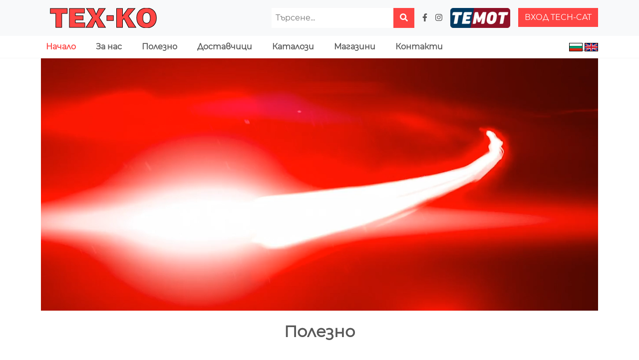

--- FILE ---
content_type: text/html; charset=utf-8
request_url: https://tech-co.bg/
body_size: 22909
content:


<!DOCTYPE html>
<html lang="bg">
<head>
    <script>
        window.dataLayer = window.dataLayer || [];
        function gtag() { dataLayer.push(arguments); }
    </script>
    <script id="cookieyes" type="text/javascript" src="https://cdn-cookieyes.com/client_data/33f5710ea51c84a4516d03e7/script.js"></script>
    <!-- Google Tag Manager -->
    <script>
        (function (w, d, s, l, i) {
            w[l] = w[l] || []; w[l].push({
                'gtm.start':
                    new Date().getTime(), event: 'gtm.js'
            }); var f = d.getElementsByTagName(s)[0],
                j = d.createElement(s), dl = l != 'dataLayer' ? '&l=' + l : ''; j.async = true; j.src =
                    'https://www.googletagmanager.com/gtm.js?id=' + i + dl; f.parentNode.insertBefore(j, f);
        })(window, document, 'script', 'dataLayer', 'GTM-KFJK3Z5X');</script>
    <!-- End Google Tag Manager -->
    <meta charset="utf-8" />
    <meta http-equiv="X-UA-Compatible" content="IE=edge">
    <meta name="viewport" content="width=device-width, initial-scale=1.0">
    <meta name="author" content="Gravitech" />
    <meta name="description" content="Тех-ко е водещ доставчик на резервни части и смазочни материали в сектора за след продажбено обслужване на автомобили в България." />
    <meta name="keywords" content="авточасти, авточасти онлайн, магазин за авточасти, авто магазин, резервни части за коли, оригинални авточасти, евтини авточасти, качествени авточасти, двигателни части, спирачни дискове, накладки за коли, амортисьори, акумулатори за коли, филтри за коли, ангренажен ремък, съединител комплект, масла и течности за автомобили, моторни масла, антифризи, окачване за кола, свещи за коли, склад за авточасти, дистрибутор на авточасти, търговия с авточасти, авточасти на едро, резервни части за автомобили, оригинални авточасти, сервизно оборудване, автоаксесоари, професионални автоинструменти, дизел части, части за леки автомобили, части за товарни автомобили, части за автосервизи, платформа за авточасти, aftermarket авточасти" />
    <link rel="icon" type="image/png" href="/Content/images/favicon.png?v=13.5.0.28148" />
    <title>Начало - Тех-ко</title>
    <link href="/bundles/css?v=FBCSTUbpJXnb8_L0ZzBa4_Sxbij46a9myMB6KZwv42g1" rel="stylesheet"/>

</head>
<body>
    <!-- Google Tag Manager (noscript) -->
    <noscript>
        <iframe src="https://www.googletagmanager.com/ns.html?id=GTM-KFJK3Z5X" height="0" width="0" style="display: none; visibility: hidden"></iframe>
    </noscript>
    <!-- End Google Tag Manager (noscript) -->
    <header class="bg-body-tertiary fixed-top">
        <div class="container">
            <a href="/" class="d-inline-block py-3">
                <img src="/Content/images/logo.png?v=13.5.0.28148" alt="Logo" />
            </a>
            <a href="https://web1.carparts-cat.com/Login.aspx?11=527" target="_blank" rel="nofollow" class="btn btn-secondary mt-3 ms-3 float-end d-none d-lg-block">
                ВХОД TECH-CAT
            </a>
            <a href="https://temot.com" title="TEMOT" target="_blank" rel="nofollow" class="mt-3 float-end d-none d-lg-block">
                <img src="/Content/images/temot.png?v=13.5.0.28148" alt="TEMOT" />
            </a>
            <a href="https://www.instagram.com/tech.co.bulgaria" title="Instagram" target="_blank" rel="nofollow" class="mt-4 me-3 float-end text-secondary d-none d-lg-block">
                <i class="fab fa-instagram transform"></i>
            </a>
            <a href="https://www.facebook.com/tech.co.bulgaria" title="Facebook" target="_blank" rel="nofollow" class="mt-4 me-3 float-end text-secondary d-none d-lg-block">
                <i class="fab fa-facebook-f transform"></i>
            </a>
            <div class="float-end mt-3 me-3 d-none d-lg-block">
                <div class="input-group">
                    <div class="form-outline">
                        <input type="text" id="search" name="search" placeholder="Търсене..." class="p-2 border-0" />
                    </div>
                    <button id="searchBtn" class="btn btn-secondary">
                        <i class="fas fa-search"></i>
                    </button>
                </div>
            </div>
        </div>

        <nav class="navbar navbar-expand-lg fw-bold py-0 bg-white">
            <div class="container">
                <button class="navbar-toggler" data-bs-toggle="collapse" data-bs-target="#mobileNavbar">
                    <span class="navbar-toggler-icon"></span>
                </button>
                <div class="collapse navbar-collapse" id="mobileNavbar">
                    <ul class="navbar-nav">
                        <li class="nav-item ms-2 mt-3 d-block d-lg-none">
                            <a href="https://web1.carparts-cat.com/Login.aspx?11=527" target="_blank" rel="nofollow" class="btn btn-secondary">
                                ВХОД TECH-CAT
                            </a>
                            <a href="https://temot.com" title="TEMOT" target="_blank" rel="nofollow">
                                <img src="/Content/images/temot.png?v=13.5.0.28148" alt="TEMOT" />
                            </a>
                        </li>
                        <li class="nav-item ms-2 mt-3 d-block d-lg-none">
                            <a href="https://www.instagram.com/tech.co.bulgaria" title="Instagram" target="_blank" rel="nofollow" class="mt-4 me-3 text-secondary">
                                <i class="fab fa-instagram transform"></i>
                            </a>
                            <a href="https://www.facebook.com/tech.co.bulgaria" title="Facebook" target="_blank" rel="nofollow" class="mt-4 me-3 text-secondary">
                                <i class="fab fa-facebook-f transform"></i>
                            </a>
                        </li>
                        <li class="nav-item active">
                            <a class="nav-link" href="/">Начало</a>
                        </li>
                        <li class="nav-item ">
                            <a class="nav-link" href="/About">За нас</a>
                        </li>
                        <li class="nav-item ">
                            <a class="nav-link" href="/News">Полезно</a>
                        </li>
                        <li class="nav-item ">
                            <a class="nav-link" href="/Suppliers">Доставчици</a>
                        </li>
                        <li class="nav-item ">
                            <a class="nav-link" href="/Catalogues">Каталози</a>
                        </li>
                        <li class="nav-item ">
                            <a class="nav-link" href="/Shops">Магазини</a>
                        </li>
                        <li class="nav-item ">
                            <a class="nav-link" href="/Contact">Контакти</a>
                        </li>
                    </ul>
                    <ul class="navbar-nav ms-2 ms-lg-auto">
                        <li id="languageSelector">
                            <a href="/Home/SetCulture/bg" title="TechCo.Models.Culture">
                                <img src="/Content/images/flag-bg-small.png?v=13.5.0.28148" alt="flag-bg" class="transform" />
                            </a>
                            <a href="/Home/SetCulture/en" title="TechCo.Models.Culture">
                                <img src="/Content/images/flag-en-small.png?v=13.5.0.28148" alt="flag-en" class="transform" />
                            </a>
                        </li>
                    </ul>
                </div>
            </div>
        </nav>
    </header>

    <section>
        


<div class="container">
    <video preload="metadata" class="w-100" autoplay muted playsinline>
        <source src="/Content/videos/home.mp4?v=13.5.0.28148" type="video/mp4">
        <source src="/Content/videos/home.webm?v=13.5.0.28148" type="video/webm">
        <source src="/Content/videos/home.ogv?v=13.5.0.28148" type="video/ogg">
    </video>

    <div class="my-3">
        <h2 class="text-secondary text-white text-center fw-bold">Полезно</h2>

        <div id="news" class="row"></div>
    </div>
</div>

<div class="bg-body-tertiary text-center py-5">
    <div class="container">
        <h5 class="text-secondary fw-bold mb-3">Абонирай се</h5>

        <p>Не забравяй да се абонираш за нашия бюлетин, който ще те осведомява за активни промоции, нови продукти и случващото се при нас.</p>

        <form class="input-group justify-content-center mt-4">
            <input name="__RequestVerificationToken" type="hidden" value="GiygNsYbXDWRcqu3keyHbem0wUFa2rko2kfwWgOYHGDyGrfJnK2rEm-1N4yvA3GKDO1MlP17HWGEjR37u56mxTxVlmrPGGuRqkbPkkOiJeo1" />
            <span class="form-outline">
                <input type="text" id="email" name="email" autocomplete="off" placeholder="Електронна поща" class="p-2 border-1 border-secondary" required />
            </span>
            <button id="subscribeBtn" class="btn btn-secondary">
                <i class="fas fa-check"></i> Абонирай се
            </button>
        </form>
    </div>
</div>


    </section>

    <footer>
        <div class="container text-center pb-3">
            <div class="mb-4">
                <img src="/Content/images/logo-footer.png?v=13.5.0.28148" alt="logo" />
            </div>
            <div class="row mb-3">
                <div class="col-12 col-lg-4 mt-3 mt-lg-0">
                    <h6 class="fw-bold text-uppercase mb-3">
                        <i class="fas fa-home"></i> Офис, централен склад &amp; магазин
                    </h6>
                    Адрес: кв. Орландовци, ул. Мара Бунева № 99 <br /><br />
                    <a href="/Terms" title="Общи условия">Общи условия</a>
                </div>
                <div class="col-12 col-lg-4 mt-3 mt-lg-0">
                    <h6 class="fw-bold text-uppercase mb-3">
                        <i class="fas fa-phone"></i> Телефон
                    </h6>
                    Офис: <a href="tel:02 / 926 50 10" class="text-decoration-none">02 / 926 50 10</a><br />
                    Магазин: <a href="tel:02 / 926 50 18" class="text-decoration-none">02 / 926 50 18</a><br />
                    <a href="tel:0889 922 737" class="text-decoration-none">0889 922 737</a>
                    <a href="viber://chat?number=+359889922737">
                        <i class="fab fa-viber"></i>
                    </a><br />
                    <a href="tel:0879 827 950" class="text-decoration-none">0879 827 950</a>
                    <a href="viber://chat?number=+359879827950">
                        <i class="fab fa-viber"></i>
                    </a><br />
                    <i class="fas fa-envelope"></i> <a href="mailto:tech-co@tech-co.net">tech-co@tech-co.net</a>
                </div>
                <div class="col-12 col-lg-4 mt-3 mt-lg-0">
                    <h6 class="fw-bold text-uppercase mb-3">
                        <i class="far fa-clock"></i> Работно време
                    </h6>
                    понеделник - петък: 08:30 - 18:00 <br />
                    събота: 09:00 - 13:30 <br />
                    неделя: Почивен ден
                </div>
            </div>
            <div class="small">
                &copy; 2026 Tech-co. All Rights Reserved.
                Design & Code by <a href="https://gravitech.bg" target="_blank">Gravitech</a> &amp; <a href="http://newdata.bg/" target="_blank">Newdata</a>.
            </div>
        </div>
    </footer>

    <input id="selectedCulture" type="hidden" value="bg" />

    <div class="spinner-border text-primary position-fixed" role="status">
        <span class="sr-only">...</span>
    </div>

    <div class="d-flex justify-content-center">
        <label class="alert position-fixed"></label>
    </div>

    <script src="/bundles/modernizr?v=2twPtszsTL39hTiKwvPlVlNga_BJ8EIzShIX0ej7LAo1"></script>

    <script src="/bundles/jquery?v=-zq68B3-TYAIgCEeSI8G_aDeelhL1oGRFlxBqoiPLQM1"></script>

    <script src="/bundles/jqueryval?v=P3hLPPJsTnIyEQSmA8i7hO-z-R66_fS6v5PblDXWV7U1"></script>

    <script src="/bundles/libs?v=zfiW-Ql5nZa80R5RwQqAiFOhOwpL2LrLwmQFwIhWjA41"></script>

    <script src="/bundles/shared?v=5rnNcdLjyEywsx9wDBjdl1Ls_6i-O9hd9vAFIBolkPc1"></script>

    <script async type="application/ld+json">
        {
            "@context": "http://schema.org",
            "@type": "Organization",
            "name": "Tech-co",
            "@id": "https://tech-co.bg",
            "url": "https://tech-co.bg",
            "image": "https://tech-co.bg/Content/images/logo.png",
            "telephone": "+359899399694",
            "sameAs": [
                "https://www.facebook.com/tech.co.bulgaria",
                "https://www.instagram.com/tech.co.bulgaria"
            ],
            "address": {
                "@type": "PostalAddress",
                "streetAddress": "гр. София, ул. Мара Бунева 99",
                "addressRegion": "София",
                "postalCode": "1225",
                "addressCountry": "BG"
            },
            "geo": {
                "@type": "GeoCoordinates",
                "latitude": 42.72989654541016,
                "longitude": 23.34221076965332
            },
            "openingHoursSpecification": {
                "@type": "OpeningHoursSpecification",
                "dayOfWeek": [
                    "Monday",
                    "Tuesday",
                    "Wednesday",
                    "Thursday",
                    "Friday"
                ],
                "opens": "09:00",
                "closes": "18:00"
            },
            "hasMap": "https://www.google.com/maps/embed/v1/place?key=AIzaSyBhCo1yeIh7Md0Mm2eoAYKuI5DK73SVR08&q=ulitsa+Mara+Buneva+99,+Sofia,+Bulgaria&center=42.7297428,23.3396366&zoom=16&maptype=roadmap"
        }
    </script>

    
    <script src="/bundles/home?v=URQ_l6ly2WaUuaOb-XhV-FhnXn4evg6ud15Do0koQHA1"></script>


    <script>
        $(document).ready(function () {
            new TechCo.Website.Scripts.Home.HomePage({"News":[{"Title":"Допълнителна отстъпка 5%","Subtitle":"Акумулатори Gigawatt","Date":"\/Date(1768514400000)\/","PhotoUrl":"https://files.tech-co.bg/TechCo/20260116075110.jpeg","Description":null,"MetaKeywords":null,"MetaDescription":null,"Online":true,"Id":49},{"Title":"ЧИСТАЧКИ BOSCH","Subtitle":"ПОДАРЪК ЗИМНА ТЕЧНОСТ","Date":"\/Date(1768428000000)\/","PhotoUrl":"https://files.tech-co.bg/TechCo/20260115120500.jpg","Description":null,"MetaKeywords":null,"MetaDescription":null,"Online":true,"Id":48},{"Title":"Нова визия Knorr-Bremse","Subtitle":"ДЕХИДРАТОР - K096837K50","Date":"\/Date(1763503200000)\/","PhotoUrl":"https://files.tech-co.bg/TechCo/20251119124946.jpg","Description":"\u003cp\u003e\u003cspan style=\"font-size:14px\"\u003eПромяна на дизайна при филтър дехидраторите за\u003cstrong\u003e Renault и Volvo EAC 2.5\u003c/strong\u003e с каталожен номер \u003cstrong\u003eK096837K50\u003c/strong\u003e\u003c/span\u003e\u003c/p\u003e\n\n\u003cp\u003eТази промяна е част от продължаващото развитие на продукта и е в съответствие с изискванията на клиентите. Новият дизайн не засяга функцията му и е напълно съвместим с всички предишни поколения \u003cstrong\u003eEAC2.5\u003c/strong\u003e. Всъщност, с новия дизайн се постига подобрение на закрепващото съединение към опаковката и двете зелени ленти вече не са необходими. По този се намалява количеството опаковъчен материал.\u003c/p\u003e\n\n\u003cp\u003e\u003cstrong\u003eНай-важното е, че поради само визуална промяна, номерът на Knorr-Bremse остава същия и няма да бъде променян!\u003c/strong\u003e\u003c/p\u003e\n\n\u003cp\u003e\u003cstrong\u003e\u003cspan style=\"color:#ff0033\"\u003eВИЖ ОЩЕ:\u003c/span\u003e \u003ca href=\"https://eservicemanuals-truckservices.knorr-bremse.com/video/EAC25/en/\" target=\"_blank\"\u003eТУК\u003c/a\u003e\u003c/strong\u003e\u003c/p\u003e\n\n\u003cp\u003e\u0026nbsp;\u003c/p\u003e\n","MetaKeywords":null,"MetaDescription":null,"Online":true,"Id":46},{"Title":"REPXPERT SCHAEFFLER","Subtitle":"КУПЕТЕ, СКАНИРАЙТЕ, ИЗПОЛЗВАЙТЕ! Вашите ексклузивни награди ви очакват!","Date":"\/Date(1760389200000)\/","PhotoUrl":"https://files.tech-co.bg/TechCo/20251119101850.jpg","Description":"\u003cp\u003e\u003cstrong\u003eРазгледайте предимствата на Бонус магазина на\u0026nbsp;Schaeffler\u003c/strong\u003e\u003c/p\u003e\n\n\u003cp\u003eНе забравяйте да събирате точките си с всяка покупка! Уникалната програма за лоялност REPXPERT One Code позволява на сервизите да печелят точки при закупуване на Schaeffler продукти, които могат лесно да бъдат добавени към регистриран потребителски акаунт в REPXPERT чрез сканиране на QR кода от опаковката. След като бъдат заредени в акаунта, натрупаните точки могат да бъдат използвани по няколко начина:\u003c/p\u003e\n\n\u003cp\u003e\u0026bull; Инструкция за ремонт на специфичен автомобил\u003c/p\u003e\n\n\u003cp\u003e\u0026bull; Информация за поддръжка (RMI)\u003c/p\u003e\n\n\u003cp\u003e\u0026bull; \u003cstrong\u003eНОВО\u003c/strong\u003e: Бонус магазин - облекло за сервиза, инструменти и консумативи\u003c/p\u003e\n\n\u003cp\u003e\u003cimg src=\"https://files.tech-co.bg/TechCo/20251014065937.jpg\" style=\"height:400px; width:700px\" /\u003e\u003c/p\u003e\n\n\u003cp\u003e\u003cstrong\u003eЕдин код. Много предимства. Schaeffler OneCode\u003c/strong\u003e\u003c/p\u003e\n\n\u003cp\u003e\u003cstrong\u003eНай-актуална информация за продукта \u003c/strong\u003eЦялата необходима информация и подробности за конкретното решение за ремонт са достъпни само чрез сканиране. Актуализира се ежедневно за над 40 000 артикула. Подробни инструкции за ремонт Налични са стъпка по стъпка инструкции и насоки за монтаж. Дигитално, без отнемащо време търсене.\u003c/p\u003e\n\n\u003cp\u003e\u003cstrong\u003eНай-актуалната информация за продукта\u003c/strong\u003e Schaeffler OneCode предоставя информация за автентичността на закупения продукт. Това създава допълнителна сигурност за дистрибуторските партньори и сервизите. Няма шанс за фалшификати.\u003c/p\u003e\n\n\u003cp\u003e\u003cstrong\u003eREPXPERT Бонус точки \u003c/strong\u003eСъбирането на популярните бонус точки REPXPERT вече е по-лесно от всякога. Осребрете точките с едно кликване и ги превърнете в атрактивни подаръци.\u003c/p\u003e\n\n\u003cp\u003e\u0026nbsp;\u003c/p\u003e\n","MetaKeywords":null,"MetaDescription":null,"Online":true,"Id":43},{"Title":"НОВО","Subtitle":"CASTROL MAGNATEC 5W-30P","Date":"\/Date(1750798800000)\/","PhotoUrl":"https://files.tech-co.bg/TechCo/20251119102150.jpg","Description":"\u003cp style=\"text-align:center\"\u003e\u003cstrong\u003eНОВО - \u003cspan style=\"color:#2ecc71\"\u003eCASTROL MAGNATEC 5W-30P \u003c/span\u003eС ОДОБРЕНИЯ НА :\u003cbr /\u003e\nPEUGEOT\u003cbr /\u003e\nCITROEN DS\u003cbr /\u003e\nOPEL\u0026nbsp;\u003cbr /\u003e\nVAUXHALL\u003c/strong\u003e\u003c/p\u003e\n\n\u003cp style=\"text-align:center\"\u003e\u003cstrong\u003eFIAT\u003c/strong\u003e\u003c/p\u003e\n","MetaKeywords":"castrol oil, castrol , motor oil , magnatec 5w30","MetaDescription":null,"Online":true,"Id":39},{"Title":"BOSCH","Subtitle":"Aerotwin J.E.T Blade","Date":"\/Date(1749502800000)\/","PhotoUrl":"https://files.tech-co.bg/TechCo/20251119122802.jpg","Description":"\u003cp\u003e\u003cstrong\u003eПълната информация може да откриете\u003c/strong\u003e\u0026nbsp;\u003cstrong\u003e\u003ca href=\"https://www.boschwiperblades.com/xc/bg-bg/-/bg-bg/7314dcb2aae22ef4456758faf6c1d4bff679b7a5\"\u003eтук\u003c/a\u003e\u0026nbsp;\u003c/strong\u003e\u003c/p\u003e\n\n\u003cp\u003e\u0026nbsp;\u003c/p\u003e\n","MetaKeywords":"bosch , aerotwin , chistachki","MetaDescription":null,"Online":true,"Id":36}],"Profiles":null});
        });
    </script>

</body>
</html>


--- FILE ---
content_type: text/javascript; charset=utf-8
request_url: https://tech-co.bg/bundles/home?v=URQ_l6ly2WaUuaOb-XhV-FhnXn4evg6ud15Do0koQHA1
body_size: 2378
content:
var TechCo;
(function (TechCo) {
    var Website;
    (function (Website) {
        var Scripts;
        (function (Scripts) {
            var Home;
            (function (Home) {
                var HomePage = /** @class */ (function () {
                    function HomePage(model) {
                        var _this = this;
                        this.formElem = $("form");
                        this.emailElem = $("#email");
                        $("#subscribeBtn").on("click", function (e) { return _this.subscribe(e); });
                        Scripts.buildNewsSection(model.News);
                        this.formElem.validate({
                            rules: {
                                email: {
                                    regex: Scripts.REGEX_EMAIL
                                }
                            }
                        });
                    }
                    HomePage.prototype.subscribe = function (e) {
                        var _this = this;
                        e.preventDefault();
                        if (this.formElem.valid()) {
                            $.ajax("/Home/Subscribe", {
                                type: "post",
                                data: {
                                    __RequestVerificationToken: $("input[name='__RequestVerificationToken']").val(),
                                    email: Scripts.getStringValue(this.emailElem)
                                },
                                dataType: "json",
                                success: function () {
                                    _this.emailElem.val(null);
                                    Scripts.displayMessage(true, Global.SubscriptionConfirmation);
                                },
                                error: function () {
                                    Scripts.displayGenericErrorMessage();
                                }
                            });
                        }
                    };
                    return HomePage;
                }());
                Home.HomePage = HomePage;
            })(Home = Scripts.Home || (Scripts.Home = {}));
        })(Scripts = Website.Scripts || (Website.Scripts = {}));
    })(Website = TechCo.Website || (TechCo.Website = {}));
})(TechCo || (TechCo = {}));
//# sourceMappingURL=HomePage.js.map
